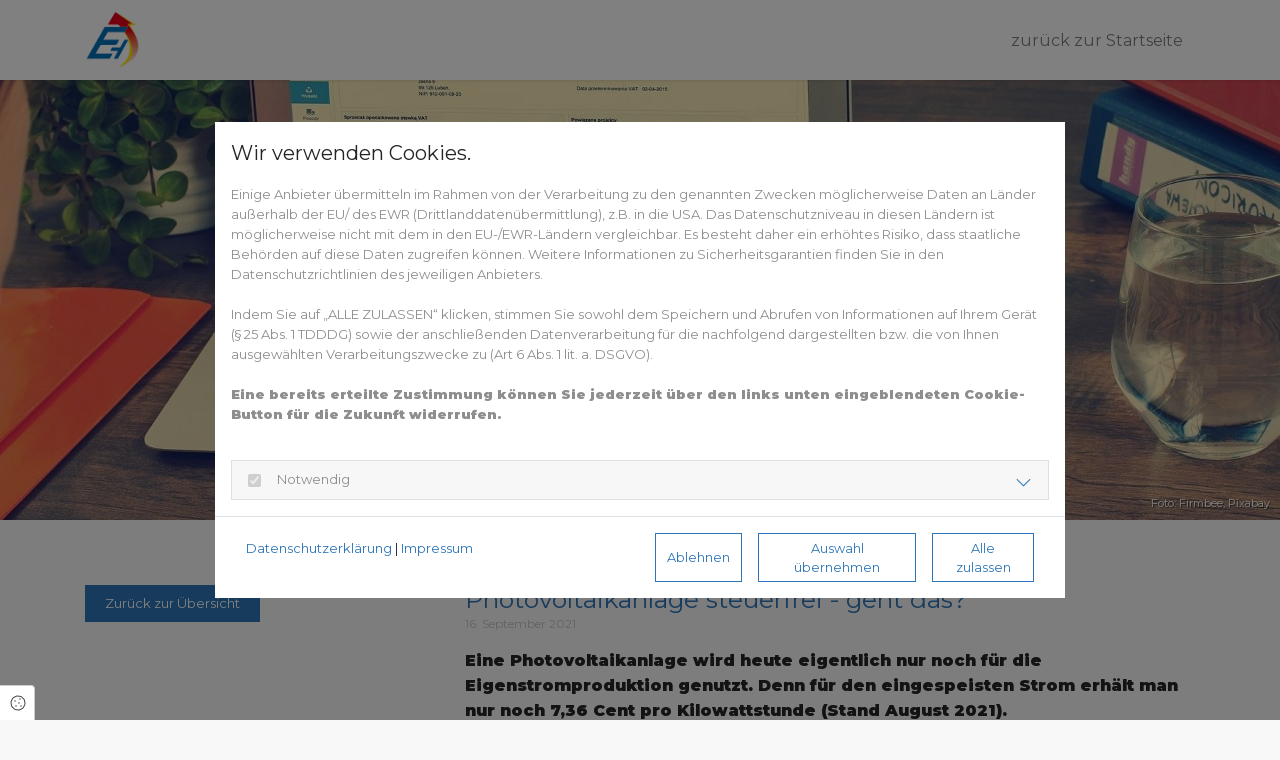

--- FILE ---
content_type: text/html; charset=UTF-8
request_url: https://news.elektroinnung-sw.de/blog-sw/photovoltaikanlage-steuerfrei-geht-das
body_size: 6408
content:
<!DOCTYPE html>
<html lang="de">
<head>
    <meta charset="utf-8">
    <meta name="viewport" content="width=device-width, initial-scale=1, shrink-to-fit=no">
    <meta name="csrf-token" content="TIcImMxtKwGGC8cx04MYTofEv4H2cAEGiLIC1tEs">
    <title>Photovoltaikanlage steuerfrei - geht das?</title>
                        <meta name="robots" content="noindex">
                    <link rel="Shortcut Icon" type="image/x-icon" href="https://assets.cockpit.unterfranken-handwerk.de/8f48ca67-3c23-4d82-bef1-37ad743d148b/favicon-31-1580314779.png"/>
                                <script type="application/ld+json">{"@context":"https:\/\/schema.org","@type":"BlogPosting","headline":"Photovoltaikanlage steuerfrei - geht das?","datePublished":"2021-09-16T15:00:00+02:00","dateModified":"2021-09-21T09:38:32+02:00","image":"https:\/\/assets.cockpit.unterfranken-handwerk.de\/85498a30-2b8c-42ae-9b0e-cde43d157721\/steuer.jpg"}</script>
                    <link rel="canonical" href="https://news.elektroinnung-sw.de/blog-sw/photovoltaikanlage-steuerfrei-geht-das" />
                <meta name="twitter:card" content="summary"/>
    <meta property="og:title" content="Photovoltaikanlage steuerfrei - geht das?"/>
    <meta property="og:type" content="article"/>
    <meta property="og:url" content="https://news.elektroinnung-sw.de/blog-sw/photovoltaikanlage-steuerfrei-geht-das"/>
    <meta property="og:description" content="Eine Photovoltaikanlage wird heute eigentlich nur noch für die Eigenstromproduktion genutzt."/>
    <meta property="fb:app_id" content="507093906697295"/>
            <meta property="og:image"
              content="https://assets.cockpit.unterfranken-handwerk.de/85498a30-2b8c-42ae-9b0e-cde43d157721/steuer_social_media.jpg"/>
        <link href="/assets/fonts/montserratwght-at-400600900/fonts.css" rel="stylesheet" type="text/css">    <link href="/static/builds/vendor.css?id=e728f10d27ee6a580561798ff7d90aba" rel="stylesheet">
            <link href="https://news.elektroinnung-sw.de/assets/css/custom/custom_31.7Lawy4vP.min.css" rel="stylesheet">
        <style type="text/css">
        :root {
            --primary: #2d75b7;
            --secondary: #252525;
        }
    </style>
        <style type="text/css">.controls-wrapper .carousel-control-prev, .controls-wrapper .carousel-control-next {     color: #fff !important; }  .module.blog.slider > .row .single-item {     width: 310px !important; }</style>
        </head>
<body
    class=" menu-theme- blog inputs-default light-mode ">
<div id="site" class="static post single ">
    <nav class="navbar navbar-expand-lg navbar-light fixed-top">
        <div class="container  ">
        <a class="navbar-brand" href="">
                        <img src="https://assets.cockpit.unterfranken-handwerk.de/f317290d-74a8-4fb5-8e2e-b7bec307a2c0/logo-31-1584034851.png" alt="Innung für Elektro- und Informationstechnik Schweinfurt" />
                    </a>
                                                <button class="navbar-toggler" type="button" data-toggle="collapse" data-target="#main-nav" aria-controls="main-nav" aria-expanded="false" aria-label="Toggle navigation">
                <span class="navbar-toggler-icon"></span>
            </button>
                            <div class="collapse navbar-collapse" id="main-nav">
            <ul class="navbar-nav ml-auto">
                                    <li class="nav-item "><a class="nav-link " href="https://www.elektroinnung-sw.de/"  target="_blank">zurück zur Startseite</a></li>
                                
                <li class="social-icons d-block d-lg-none">
                                                                        <a href="https://www.facebook.com/ElektroinnungSW/" title="Innung für Elektro- und Informationstechnik Schweinfurt auf Facebook" target="_blank"><i class="fab fa-facebook-square"></i></a>
                                                                                                <a href="https://www.instagram.com/ElektroinnungSW/" title="Innung für Elektro- und Informationstechnik Schweinfurt auf Instagram" target="_blank"><i class="fab fa-instagram"></i></a>
                                                            </li>
                            </ul>
                    </div>
            </div>
</nav>
    <main id="" class="main-content">
                    <header class="blog-page-header"
                style="background-image: url('https://assets.cockpit.unterfranken-handwerk.de/85498a30-2b8c-42ae-9b0e-cde43d157721/steuer_blog_post_default.jpg'); background-position: center;"
                role="img" ></header>
                    <small class="on-image-copyright">Foto: Firmbee, <a href="https://pixabay.com/de/">Pixabay</a></small>
                <article class="container post-3925">
        <div class="row post-row sidebar-position-left">
            <div class="col-lg-4 order-1">
                                    <a href="/blog-sw" class="btn btn-default">Zurück zur Übersicht</a>
                                <div class="sidebar-wrapper">
                    
                                                        </div>
            </div>
            <div class="col-lg-8 item order-2">
                                <h1 class="item-title">Photovoltaikanlage steuerfrei - geht das?</h1>
                                    <small class="item-subline">
                        16. September 2021
                                            </small>
                                <div class="item-content">
                    <p><strong>Eine Photovoltaikanlage wird heute eigentlich nur noch für die Eigenstromproduktion genutzt. Denn für den eingespeisten Strom erhält man nur noch 7,36 Cent pro Kilowattstunde (Stand August 2021).</strong></p><p>Die Anlagen werden in der Regel so dimensioniert, dass möglichst viel produzierter Strom selbst genutzt wird und möglichst wenig ins Netz eingespeist wird. Denn durch das Verkaufen des Stromes erzielt der Anlagenbetreiber einen Gewinn und ist Unternehmer und somit steuerpflichtig. Um nichts mit dem Finanzamt am Hut zu haben konnten die Anlagenbetreiber einen Verzicht auf die Einspeisevergütung beim Netzbetreiber abgeben und haben so keine Einnahmen durch die Lieferung des Stroms in das Stromnetz erzielt. Seit Juni 2021 gibt es für Anlagenbetreiber mit Photovoltaikanlagen unter 10 kWp, die nach dem 31.12.2003 in Betrieb gegangen sind, die Möglichkeit keine Steuern auf den eingespeisten und verkauften Strom zu zahlen. Diese neue Möglichkeit wird als Liebhabereiwahlrecht bezeichnet.<br><br>Für Anlagen die größer 10 kWp sind, sollte der Anlagenbetreiber mit dem Installateur möglichst genau über seinen Strombedarf und -verbrauch sprechen und mit seinem Steuerberater, um herauszufinden, ob es sinnvoll ist, auf die Einspeisevergütung zu verzichten, um keine Steuern zu zahlen.</p><p> </p><p><i>Dieser Blogeintrag beruht in Teilen auf einer Pressemeldung: https://www.pressebox.de/pressemitteilung/ikratos-solar-und-energietechnik-gmbh/Photovoltaikanlage-steuerfrei-geht-das/boxid/1075459</i></p>                </div>
                            </div>
        </div>
    </article>
        </main>
        <footer>
        <div class="container">
        <div class="row">
            <div class="col-md-6 col-lg-4">
                <h3>Innung für Elektro- und Informationstechnik Schweinfurt</h3>
                <address>
                    <a href="http://maps.google.de/maps?q=Galgenleite+3%2C+97424+Schweinfurt"
                       target="_blank">
                        Galgenleite 3<br/>97424 Schweinfurt
                    </a>
                </address>
                                    <i class="fal fa-phone"></i> <a href="tel:09721 - 41175">09721 - 41175</a><br/>
                                                                    <i class="fal fa-envelope"></i> <a href="mailto:info@elektroinnung-sw.de">info@elektroinnung-sw.de</a>
                    <br/>
                            </div>
                        <div class="col-md-6 col-lg-4">
                <h3>Rechtliches</h3>
                <p>
                                                                                                    <a href="/impressum">Impressum</a><br/>
                                                                                                        <a href="/agb">AGB</a><br/>
                                                                                                                                                            <a href="/datenschutz">Datenschutzerklärung</a>
                                                            </p>
            </div>
                        <div class="col d-block d-sm-none social-icons">
                                                            <a href="https://www.facebook.com/ElektroinnungSW/" title="Innung für Elektro- und Informationstechnik Schweinfurt auf Facebook" target="_blank"><i
                                class="fab fa-facebook-square"></i></a>
                                                                                <a href="https://www.instagram.com/ElektroinnungSW/" title="Innung für Elektro- und Informationstechnik Schweinfurt auf Instagram" target="_blank"><i
                                class="fab fa-instagram"></i></a>
                                                </div>
        </div>
    </div>

            </footer>
    <div class="modal fade" id="openingTimeModal" tabindex="-1" role="dialog" aria-labelledby="openingTimeModalLabel"
         aria-hidden="true">
        <div class="modal-dialog modal-dialog-centered" role="document">
            <div class="modal-content">
                <div class="modal-header">
                    <div class="modal-titles text-center">
                        <h3 class="modal-title" id="openingTimeModalLabel">Öffnungszeiten</h3>
                        <h5 class="modal-subtitle">Innung für Elektro- und Informationstechnik Schweinfurt</h5>
                    </div>
                    <button type="button" class="close" data-dismiss="modal" aria-label="Close"><i
                            class="fal fa-times"></i></button>
                </div>
                <div class="modal-body">
                                        <div class="row opening-times">
                                                    <div class="day">
                                <div class="col-5">Montag</div>
                                <div class="col-7">
                                                                            Ganztägig geöffnet
                                                                    </div>
                            </div>
                                                    <div class="day">
                                <div class="col-5">Dienstag</div>
                                <div class="col-7">
                                                                            Ganztägig geöffnet
                                                                    </div>
                            </div>
                                                    <div class="day">
                                <div class="col-5">Mittwoch</div>
                                <div class="col-7">
                                                                            Ganztägig geöffnet
                                                                    </div>
                            </div>
                                                    <div class="day">
                                <div class="col-5">Donnerstag</div>
                                <div class="col-7">
                                                                            Ganztägig geöffnet
                                                                    </div>
                            </div>
                                                    <div class="day">
                                <div class="col-5">Freitag</div>
                                <div class="col-7">
                                                                            Ganztägig geöffnet
                                                                    </div>
                            </div>
                                                    <div class="day">
                                <div class="col-5">Samstag</div>
                                <div class="col-7">
                                                                            Ganztägig geöffnet
                                                                    </div>
                            </div>
                                                    <div class="day">
                                <div class="col-5">Sonntag</div>
                                <div class="col-7">
                                                                            Ganztägig geöffnet
                                                                    </div>
                            </div>
                                            </div>
                </div>
            </div>
        </div>
    </div>
        <div class="modal fade" id="contactModal" tabindex="-1" role="dialog" aria-labelledby="contactModalLabel"
         aria-hidden="true">
        <div class="modal-dialog modal-dialog-centered" role="document">
            <div class="modal-content">
                <div class="modal-header">
                    <div class="modal-titles">
                        <h3 class="modal-title" id="contactModalLabel">Kontakt</h3>
                        <h5 class="modal-subtitle">Innung für Elektro- und Informationstechnik Schweinfurt</h5>
                    </div>
                    <button type="button" class="close" data-dismiss="modal" aria-label="Close"><i
                            class="fal fa-times"></i></button>
                </div>
                <div class="modal-body">
                    <div class="row body-wrapper">
                        <div class="col-12 text-center">
                            <address>
                                <a href="http://maps.google.de/maps?q=Galgenleite 3, 97424 Schweinfurt"
                                   target="_blank">
                                    Galgenleite 3<br/>97424 Schweinfurt
                                </a>
                            </address>
                                                            <i class="fal fa-phone"></i> <a
                                    href="tel:09721 - 41175">09721 - 41175</a><br/>
                                                                                                                    <i class="fal fa-envelope"></i> <a
                                    href="mailto:info@elektroinnung-sw.de">info@elektroinnung-sw.de</a><br/>
                                                    </div>
                    </div>
                </div>
            </div>
        </div>
    </div>
    <div class="modal fade" id="offerModal" tabindex="-1" role="dialog" aria-labelledby="offerModalLabel"
         aria-hidden="true">
        <div class="modal-dialog modal-dialog-centered" role="document">
            <div class="modal-content">
                <div class="modal-header">
                    <div class="modal-titles">
                        <h3 class="modal-title" id="offerModalLabel">Angebotsdetails</h3>
                    </div>
                    <button type="button" class="close" data-dismiss="modal" aria-label="Close"><i
                            class="fal fa-times"></i></button>
                </div>
                <div class="modal-body" id="offerModalBody"></div>
            </div>
        </div>
    </div>
</div>

    <div class="cookie-consent-badge" data-toggle="modal" data-target="#ccModal">
    <i class="fal fa-cookie"></i> <span>Cookie Einstellungen</span>
</div>
<div class="consent-modal modal fade" id="ccModal" tabindex="-1" role="dialog" aria-labelledby="ccModalLabel"
     aria-hidden="true" data-backdrop="static" data-keyboard="false">
    <div class="modal-dialog modal-dialog-centered modal-dialog-scrollable">
        <div class="modal-content">
            <div class="modal-header">
                <h5 class="modal-title" id="ccModalLabel">
                    Wir verwenden Cookies.
                </h5>
            </div>
            <div class="modal-body">
                                    <p>Einige Anbieter übermitteln im Rahmen von der Verarbeitung zu den genannten Zwecken möglicherweise Daten an Länder außerhalb der EU/ des EWR (Drittlanddatenübermittlung), z.B. in die USA. Das Datenschutzniveau in diesen Ländern ist möglicherweise nicht mit dem in den EU-/EWR-Ländern vergleichbar. Es besteht daher ein erhöhtes Risiko, dass staatliche Behörden auf diese Daten zugreifen können. Weitere Informationen zu Sicherheitsgarantien finden Sie in den Datenschutzrichtlinien des jeweiligen Anbieters.<br /><br />Indem Sie auf „ALLE ZULASSEN“ klicken, stimmen Sie sowohl dem Speichern und Abrufen von Informationen auf Ihrem Gerät (§ 25 Abs. 1 TDDDG) sowie der anschließenden Datenverarbeitung für die nachfolgend dargestellten bzw. die von Ihnen ausgewählten Verarbeitungszwecke zu (Art 6 Abs. 1 lit. a. DSGVO).<br /><br /><b>Eine bereits erteilte Zustimmung können Sie jederzeit über den links unten eingeblendeten Cookie-Button für die Zukunft widerrufen.</b></p>
                                <br/>
                <form id="ccForm" method="post" action="/cc-settings">
                    <input type="hidden" name="ref"
                           value="">
                                        <div class="accordion cc-accordion" id="ccAccordion">
                                                                                                                                        <div class="card">
                                <div class="card-header" id="ccHeadingNotwendig">
                                    <input type="checkbox" class="cc-paragraph-checkbox" name="essential"
                                           value="1"  readonly checked disabled>
                                    <h4 class="mb-0" data-toggle="collapse"
                                        data-target="#collapseNotwendig" aria-expanded="false"
                                        aria-controls="collapseNotwendig">
                                        Notwendig
                                    </h4>
                                </div>
                                <div id="collapseNotwendig" class="collapse"
                                     aria-labelledby="headingNotwendig" data-parent="#ccAccordion">
                                    <div class="card-body">
                                                                                    <p>Diese Technologien ermöglichen grundlegende Funktionen und sind für die einwandfreie Funktion der Webseite erforderlich.</p>
                                                                                <div class="table-responsive">
                                            <table class="table table-bordered">
                                                <thead>
                                                <tr>
                                                    <th style="width: 150px;">Cookie</th>
                                                    <th>Beschreibung</th>
                                                </tr>
                                                </thead>
                                                <tbody>
                                                                                                    <tr>
                                                        <td>Cross-Site-Request-Forgery</td>
                                                        <td><figure class="table"><table><tbody><tr><td><strong>Servicebeschreibung</strong></td><td>Gewährleistung der Sicherheit beim Besuch der Website durch das Verhindern von Angriffen auf das Computersystem der Websitebesucher. Dieser Cookie ist wesentlich für die Sicherheit der Webseite und des Besuchers.</td></tr><tr><td><strong>Zwecke der Datenverarbeitung</strong></td><td>Website-Inhalte technisch bereitstellen</td></tr><tr><td><strong>Erhobene Daten</strong></td><td>Automatisch für diese Session generierter Hash-Wert.</td></tr><tr><td><strong>Verarbeitendes Unternehmen (Anbieter)</strong></td><td>Betreiber der Webseite</td></tr><tr><td><strong>Datenschutzinformationen zum verarbeitenden Unternehmen</strong></td><td><a href="/datenschutz" target="_blank">Datenschutzerklärung, Datenschutzbeauftragter, Cookie Richtlinie und Globaler Widerspruch</a></td></tr><tr><td><strong>Genutzte Technologien</strong></td><td>Cookies</td></tr><tr><td><strong>Cookie Name(n)</strong></td><td>XSRF-TOKEN</td></tr><tr><td><strong>Speicherinformationen (Cookie Laufzeit)</strong></td><td>Session</td></tr><tr><td><strong>Rechtsgrundlage</strong></td><td>Art. 6 Abs. 1 S. 1 lit. a DSGVO</td></tr><tr><td><strong>Ort der Verarbeitung</strong></td><td>Europäische Union</td></tr><tr><td><strong>Aufbewahrungsdauer</strong></td><td>Die Daten werden spätestens nach 6 Tagen gelöscht.&nbsp;</td></tr><tr><td><strong>Weitergabe an Drittländer</strong></td><td>Keine Weitergabe Drittländer außerhalb der Europäischen Union.</td></tr></tbody></table></figure></td>
                                                    </tr>
                                                                                                    <tr>
                                                        <td>Session Cookie</td>
                                                        <td><figure class="table"><table><tbody><tr><td><strong>Servicebeschreibung</strong></td><td>Benachrichtigungen, übermittelte Daten in Formularen und der Cross-Site-Request-Forgery-Token werden für die Session gespeichert. Damit können beispielsweise im Falle eines Fehlers bei der Übermittlung die Formulardaten automatisch ausgefüllt werden, um die Nutzung der Website angenehmer zu gestalten</td></tr><tr><td><strong>Zwecke der Datenverarbeitung</strong></td><td>Technische Bereitstellung der Website-Inhalte</td></tr><tr><td><strong>Erhobene Daten</strong></td><td>Automatisch für diese Session generierter Hash-Wert.</td></tr><tr><td><strong>Verarbeitendes Unternehmen (Anbieter)</strong></td><td>Websitebetreiber</td></tr><tr><td><strong>Datenschutzinformationen zum verarbeitenden Unternehmen</strong></td><td><a href="/datenschutz" target="_blank">Datenschutzerklärung</a></td></tr><tr><td><strong>Genutzte Technologien</strong></td><td>Cookies</td></tr><tr><td><strong>Cookie Name(n)</strong></td><td>web_#_session</td></tr><tr><td><strong>Speicherinformationen (Cookie Laufzeit)</strong></td><td>Session</td></tr><tr><td><strong>Rechtsgrundlage</strong></td><td>Art. 6 Abs. 1 S. 1 lit. a DSGVO</td></tr><tr><td><strong>Ort der Verarbeitung</strong></td><td>Europäische Union</td></tr><tr><td><strong>Aufbewahrungsdauer</strong></td><td>Die Daten werden spätestens nach 24 Stunden gelöscht.&nbsp;</td></tr><tr><td><strong>Weitergabe an Drittländer</strong></td><td>Keine Weitergabe Drittländer außerhalb der Europäischen Union.</td></tr><tr><td><strong>Empfänger der Daten</strong></td><td><span style="color:#000000;"><span style="background-color:transparent;font-family:Arial,sans-serif;font-size:11pt;font-style:normal;font-variant:normal;font-weight:400;text-decoration:none;vertical-align:baseline;white-space:pre-wrap;" id="docs-internal-guid-a9a3c828-7fff-5219-0fe1-728a3608e6c1">Websitebetreiber</span></span></td></tr></tbody></table></figure></td>
                                                    </tr>
                                                                                                    <tr>
                                                        <td>Cookie Consent</td>
                                                        <td><figure class="table"><table><tbody><tr><td><strong>Servicebeschreibung</strong></td><td>Der Cookie Consent Banner ermöglicht dem Websitebesucher Einwilligungen zu erteilen und zu widerrufen</td></tr><tr><td><strong>Zwecke der Datenverarbeitung</strong></td><td>Einholen der Einwilligung zur Speicherung bestimmter Cookies auf Ihrem Endgerät oder zum Einsatz bestimmter Technologien und datenschutzkonforme Dokumentieren dieser</td></tr><tr><td><strong>Erhobene Daten</strong></td><td>Getroffene Einstellungen im Cookie Consent Banner</td></tr><tr><td><strong>Verarbeitendes Unternehmen (Anbieter)</strong></td><td>Websitebetreiber</td></tr><tr><td><strong>Datenschutzinformationen zum verarbeitenden Unternehmen</strong></td><td><a href="/datenschutz">Datenschutzerklärung</a></td></tr><tr><td><strong>Genutzte Technologien</strong></td><td>Cookies</td></tr><tr><td><strong>Cookie Name(n)</strong></td><td>cc_#_settings, cc_#_shown</td></tr><tr><td><strong>Speicherinformationen (Cookie Laufzeit)</strong></td><td>Session</td></tr><tr><td><strong>Rechtsgrundlage</strong></td><td>Art. 6 Abs. 1 S. 1 lit. a DS-GVO</td></tr><tr><td><strong>Ort der Verarbeitung</strong></td><td>Europäische Union</td></tr><tr><td><strong>Aufbewahrungsdauer</strong></td><td>Die Daten werden spätestens nach 6 Tagen gelösch</td></tr><tr><td><strong>Weitergabe an Drittländer</strong></td><td>Keine Weitergabe Drittländer außerhalb der Europäischen Union.</td></tr><tr><td><strong>Empfänger der Daten</strong></td><td>Websitebetreiber</td></tr></tbody></table></figure></td>
                                                    </tr>
                                                                                                </tbody>
                                            </table>
                                        </div>
                                    </div>
                                </div>
                            </div>
                                                                                                                                </div>
                </form>
            </div>
            <div class="modal-footer">
                <div class="row">
                    <div class="col-md-6">
                        <a class="openTextModal" href="#" data-dismiss="modal" data-toggle="modal" data-type="privacy">Datenschutzerklärung</a>
                        | <a class="openTextModal" href="#" data-dismiss="modal" data-toggle="modal"
                             data-type="imprint">Impressum</a>
                    </div>
                    <div class="col-md-6 action-buttons">
                                                <button type="button" class="btn btn-default btn-sm btn-inverted" id="ccDisallow">Ablehnen
                        </button>
                        <button type="button" class="btn btn-default  ml-3 btn-sm btn-inverted" id="ccAllowSelected">
                            Auswahl übernehmen
                        </button>
                        <button type="button"
                                class="btn btn-default ml-3 btn-sm btn-inverted"
                                id="ccAllowAll">Alle zulassen
                        </button>
                    </div>
                </div>
            </div>
        </div>
    </div>
</div>
<div class="consent-modal modal fade" id="textModal" tabindex="-1" role="dialog" aria-labelledby="imprintModalLabel"
     aria-hidden="true" data-backdrop="static" data-keyboard="false">
    <div class="modal-dialog modal-dialog-centered modal-dialog-scrollable">
        <div class="modal-content">
            <div class="modal-header">
                <h5 class="modal-title" id="textModalTitle"></h5>
            </div>
            <div id="textModalBody" class="modal-body">
            </div>
            <div class="modal-footer">
                <div class="row">
                    <div class="col-md-12">
                        <a href="#" data-toggle="modal" data-target="#ccModal" data-dismiss="modal">Zurück</a>
                    </div>
                </div>
            </div>
        </div>
    </div>
</div>
    <div id="autoOpenCC"></div>


<script type="text/javascript">
    window._vars = {
        'google_recaptcha_key': '',
    };
</script>
<script>
    window.locales = {"error_swal_title":"Hinweis","error_mandatory":"Bitte f\u00fcllen Sie alle Pflichtfelder aus!","error_no_date":"Leider ist f\u00fcr Ihr gew\u00e4hltes Datum kein Termin verf\u00fcgbar.","error_max_size":"Maximale Uploadgr\u00f6\u00dfe \u00fcberschritten","error_bot_detection":"Automatisierte Formular\u00fcbertragung (\"Ich bin kein Roboter\") wird nicht unterst\u00fctzt."};
</script>
<script src="/static/builds/vendor.js?id=4bef59f6f5fe957b338eb0866f4ac30c" async defer></script>
<script src="/static/builds/main.js?id=3bee045ecc794e33776598d228a3ec6c" async defer></script>
</body>
</html>
